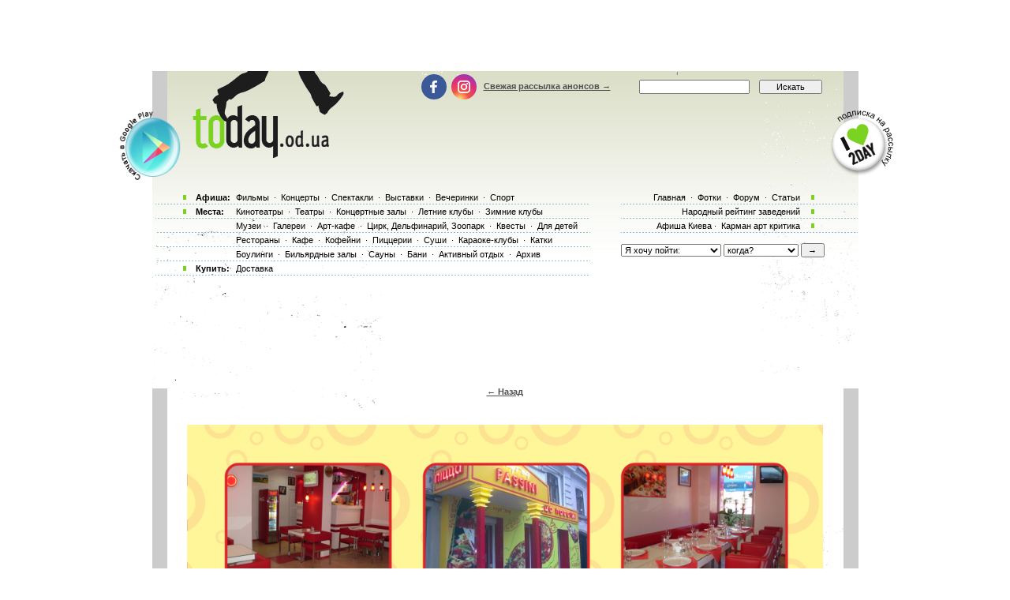

--- FILE ---
content_type: text/html; charset=utf-8
request_url: https://www.google.com/recaptcha/api2/aframe
body_size: 184
content:
<!DOCTYPE HTML><html><head><meta http-equiv="content-type" content="text/html; charset=UTF-8"></head><body><script nonce="14BiAnY8VkbL-Hr9Dy0aFQ">/** Anti-fraud and anti-abuse applications only. See google.com/recaptcha */ try{var clients={'sodar':'https://pagead2.googlesyndication.com/pagead/sodar?'};window.addEventListener("message",function(a){try{if(a.source===window.parent){var b=JSON.parse(a.data);var c=clients[b['id']];if(c){var d=document.createElement('img');d.src=c+b['params']+'&rc='+(localStorage.getItem("rc::a")?sessionStorage.getItem("rc::b"):"");window.document.body.appendChild(d);sessionStorage.setItem("rc::e",parseInt(sessionStorage.getItem("rc::e")||0)+1);localStorage.setItem("rc::h",'1768665190451');}}}catch(b){}});window.parent.postMessage("_grecaptcha_ready", "*");}catch(b){}</script></body></html>